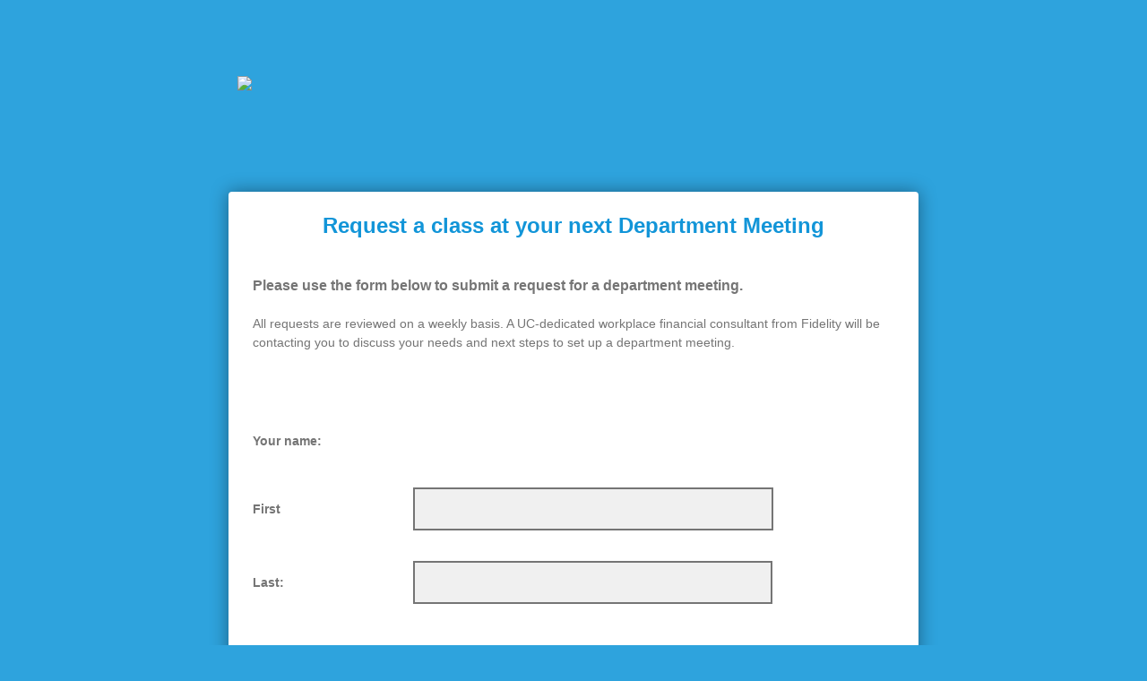

--- FILE ---
content_type: text/html; charset=utf-8
request_url: https://fmr.co1.qualtrics.com/jfe/form/SV_9ZYYuBO9lcLF91X
body_size: 23996
content:
<!DOCTYPE html>
<html class="JFEScope">
<head>
    <meta charset="UTF-8">
    <meta http-equiv="X-UA-Compatible" content="IE=edge">
    <meta name="apple-mobile-web-app-capable" content="yes">
    <meta name="mobile-web-app-capable" content="yes">
    <title>Request a class form</title>
    
        <link rel="dns-prefetch" href="//co1.qualtrics.com/WRQualtricsShared/">
        <link rel="preconnect" href="//co1.qualtrics.com/WRQualtricsShared/">
    
    <meta name="description" content="Qualtrics sophisticated online survey software solutions make creating online surveys easy. Learn more about Research Suite and get a free account today.">
    <meta name="robots" content="noindex">
    <meta id="meta-viewport" name="viewport" content="width=device-width, initial-scale=1, minimum-scale=1, maximum-scale=2.5">
    <meta property="og:title" content="Request a class form">
    <meta property="og:description" content="Qualtrics sophisticated online survey software solutions make creating online surveys easy. Learn more about Research Suite and get a free account today.">
    
    <script>(function(w) {
  'use strict';
  if (w.history && w.history.replaceState) {
    var path = w.location.pathname;
    var jfePathRegex = /^\/jfe\d+\//;

    if (jfePathRegex.test(path)) {
      w.history.replaceState(null, null, w.location.href.replace(path, path.replace(jfePathRegex, '/jfe/')));
    }
  }
})(window);
</script>
</head>
    <body id="SurveyEngineBody">
    <noscript><style>#pace{display: none;}</style><div style="padding:8px 15px;font-family:Helvetica,Arial,sans-serif;background:#fcc;border:1px solid #c55">Javascript is required to load this page.</div></noscript>
    
        <style type='text/css'>#pace{background:#fff;position:absolute;top:0;bottom:0;left:0;right:0;z-index:1}#pace::before{content:'';display:block;position:fixed;top:30%;right:50%;width:50px;height:50px;border:6px solid transparent;border-top-color:#0b6ed0;border-left-color:#0b6ed0;border-radius:80px;animation:q 1s linear infinite;margin:-33px -33px 0 0;box-sizing:border-box}@keyframes q{0%{transform:rotate(0)}100%{transform:rotate(360deg)}}
</style>
        <div id='pace'></div>
    
    <script type="text/javascript">
      window.QSettings = {
          
        jfeVersion: "769e2b61e097acbecfd853e4c1ac8e48a17561c3",
        publicPath: "/jfe/static/dist/",
        cbs: [], bootstrapSkin: null, ab: false,
        getPT: function(cb) {
          if (this.pt !== undefined) {
            cb(this.success, this.pt);
          } else {
            this.cbs.push(cb);
          }
        },
        setPT: function(s, pt) {
          this.success = s;
          this.pt = pt;
          if (this.cbs.length) {
            for (var i = 0; i < this.cbs.length; i++) {
              this.cbs[i](s, pt);
            }
          }
        }
      };
    </script>
    <div id="skinPrefetch" style="position: absolute; visibility: hidden" class="JFEContent SkinV2 webkit CSS3"></div>
    <script>(()=>{"use strict";var e,r,t,a,o,c={},n={};function d(e){var r=n[e];if(void 0!==r)return r.exports;var t=n[e]={id:e,loaded:!1,exports:{}};return c[e].call(t.exports,t,t.exports,d),t.loaded=!0,t.exports}d.m=c,e=[],d.O=(r,t,a,o)=>{if(!t){var c=1/0;for(l=0;l<e.length;l++){for(var[t,a,o]=e[l],n=!0,f=0;f<t.length;f++)(!1&o||c>=o)&&Object.keys(d.O).every(e=>d.O[e](t[f]))?t.splice(f--,1):(n=!1,o<c&&(c=o));if(n){e.splice(l--,1);var i=a();void 0!==i&&(r=i)}}return r}o=o||0;for(var l=e.length;l>0&&e[l-1][2]>o;l--)e[l]=e[l-1];e[l]=[t,a,o]},d.n=e=>{var r=e&&e.__esModule?()=>e.default:()=>e;return d.d(r,{a:r}),r},t=Object.getPrototypeOf?e=>Object.getPrototypeOf(e):e=>e.__proto__,d.t=function(e,a){if(1&a&&(e=this(e)),8&a)return e;if("object"==typeof e&&e){if(4&a&&e.__esModule)return e;if(16&a&&"function"==typeof e.then)return e}var o=Object.create(null);d.r(o);var c={};r=r||[null,t({}),t([]),t(t)];for(var n=2&a&&e;"object"==typeof n&&!~r.indexOf(n);n=t(n))Object.getOwnPropertyNames(n).forEach(r=>c[r]=()=>e[r]);return c.default=()=>e,d.d(o,c),o},d.d=(e,r)=>{for(var t in r)d.o(r,t)&&!d.o(e,t)&&Object.defineProperty(e,t,{enumerable:!0,get:r[t]})},d.f={},d.e=e=>Promise.all(Object.keys(d.f).reduce((r,t)=>(d.f[t](e,r),r),[])),d.u=e=>"c/"+{196:"vendors~recaptchav3",233:"db",438:"vendors~mockForm",821:"barrel-roll",905:"ss",939:"bf",1044:"matrix",1075:"mc",1192:"meta",1205:"timing",1365:"hmap",1543:"recaptchav3",1778:"slide",1801:"fade",2042:"jsApi",2091:"advance-button-template",2292:"hotspot",2436:"slider",2552:"vendors~scoring~cs~matrix",2562:"flip",2603:"mockForm",2801:"fancybox",3432:"mp",4522:"scoring",4863:"dd",5321:"vendors~mockForm~response-summary~fileupload",5330:"fileupload",5453:"default~cs~slider~ss",5674:"pgr",5957:"response-summary",6023:"vendors~fileupload",6198:"te",6218:"ro",6246:"focus-handler",6255:"captcha",6500:"default~hl~hotspot~matrix",6507:"prototype",7211:"sbs",7529:"cs",7685:"preview",7719:"default~hmap~pgr~ro~te~timing",8095:"default~cs~slider",8393:"draw",8606:"default~captcha~cs~db~dd~draw~fileupload~hmap~hl~hotspot~matrix~mc~meta~pgr~ro~sbs~slider~ss~te~timing",9679:"toc",9811:"hl"}[e]+"."+{196:"97848bc9e7c6051ecccc",233:"8ba9f6447cd314fbb68a",438:"53d5364f2fde015d63eb",821:"7889bb8e29b6573a7c1e",905:"351d3164dfd98410d564",939:"eec2597b947c36022f6d",1044:"d8d7465fc033fbb10620",1075:"86a63d9fd6b94fccd78b",1192:"2bda7fa2af76817782a5",1205:"e0a338ca75eae4b40cc1",1365:"b3a7378eb91cc2c32d41",1543:"c245bb2c6da0a1de2911",1778:"89aa23ad976cab36539d",1801:"8cb2d1667aca0bc1260e",2042:"c48c082656b18079aa7e",2091:"4f0959084e4a4a187d1d",2292:"14fd8d7b863312b03015",2436:"96ce9dfbc69cf4a6f014",2552:"7cd2196cef0e70bb9e8a",2562:"3266dde7e4660ffcef3a",2603:"c8f6cb94cd9e79b57383",2801:"685cee5836e319fa57a8",3432:"6ae4057caed354cea4bd",4522:"1beb1b30ccc2fa30924f",4863:"4a0994a3732ac4fec406",5321:"41b49ced3a7a9cce58ab",5330:"4e241617d0d8f9638bed",5453:"171b59120e19c43bc4c6",5674:"144a9eb1a74ebd10fb2f",5957:"18b07be3e10880ac7370",6023:"2f608006811a8be8971c",6198:"31e404ce9bb91ad2fdc1",6218:"3cb64ba46db80f90121a",6246:"ba7b22b6a40782e5e004",6255:"a511708ee09ee539c882",6500:"e988cfdc3a56d687c346",6507:"63afbf731c56ba97ae7b",7211:"2d043279f45787cdbc6a",7529:"6440499b8bf1aaf62693",7685:"1241170f420176c2c6ef",7719:"8714f0d6579c8e712177",8095:"3b318c0e91b8cce117d5",8393:"2a48f184a447969fff1f",8606:"017a626bdaafbf05c221",9679:"20b914cfa638dfe959cc",9811:"e3e744cd3ab59c8be98b"}[e]+".min.js",d.miniCssF=e=>"fancybox.0bb59945b9873f54214a.min.css",d.g=function(){if("object"==typeof globalThis)return globalThis;try{return this||new Function("return this")()}catch(e){if("object"==typeof window)return window}}(),d.o=(e,r)=>Object.prototype.hasOwnProperty.call(e,r),a={},o="javascriptformengine:",d.l=(e,r,t,c)=>{if(a[e])a[e].push(r);else{var n,f;if(void 0!==t)for(var i=document.getElementsByTagName("script"),l=0;l<i.length;l++){var b=i[l];if(b.getAttribute("src")==e||b.getAttribute("data-webpack")==o+t){n=b;break}}n||(f=!0,(n=document.createElement("script")).charset="utf-8",n.timeout=120,d.nc&&n.setAttribute("nonce",d.nc),n.setAttribute("data-webpack",o+t),n.src=e),a[e]=[r];var s=(r,t)=>{n.onerror=n.onload=null,clearTimeout(u);var o=a[e];if(delete a[e],n.parentNode&&n.parentNode.removeChild(n),o&&o.forEach(e=>e(t)),r)return r(t)},u=setTimeout(s.bind(null,void 0,{type:"timeout",target:n}),12e4);n.onerror=s.bind(null,n.onerror),n.onload=s.bind(null,n.onload),f&&document.head.appendChild(n)}},d.r=e=>{"undefined"!=typeof Symbol&&Symbol.toStringTag&&Object.defineProperty(e,Symbol.toStringTag,{value:"Module"}),Object.defineProperty(e,"__esModule",{value:!0})},d.nmd=e=>(e.paths=[],e.children||(e.children=[]),e),d.p="",(()=>{if("undefined"!=typeof document){var e=e=>new Promise((r,t)=>{var a=d.miniCssF(e),o=d.p+a;if(((e,r)=>{for(var t=document.getElementsByTagName("link"),a=0;a<t.length;a++){var o=(n=t[a]).getAttribute("data-href")||n.getAttribute("href");if("stylesheet"===n.rel&&(o===e||o===r))return n}var c=document.getElementsByTagName("style");for(a=0;a<c.length;a++){var n;if((o=(n=c[a]).getAttribute("data-href"))===e||o===r)return n}})(a,o))return r();((e,r,t,a,o)=>{var c=document.createElement("link");c.rel="stylesheet",c.type="text/css",d.nc&&(c.nonce=d.nc),c.onerror=c.onload=t=>{if(c.onerror=c.onload=null,"load"===t.type)a();else{var n=t&&t.type,d=t&&t.target&&t.target.href||r,f=new Error("Loading CSS chunk "+e+" failed.\n("+n+": "+d+")");f.name="ChunkLoadError",f.code="CSS_CHUNK_LOAD_FAILED",f.type=n,f.request=d,c.parentNode&&c.parentNode.removeChild(c),o(f)}},c.href=r,t?t.parentNode.insertBefore(c,t.nextSibling):document.head.appendChild(c)})(e,o,null,r,t)}),r={3454:0};d.f.miniCss=(t,a)=>{r[t]?a.push(r[t]):0!==r[t]&&{2801:1}[t]&&a.push(r[t]=e(t).then(()=>{r[t]=0},e=>{throw delete r[t],e}))}}})(),(()=>{var e={3454:0};d.f.j=(r,t)=>{var a=d.o(e,r)?e[r]:void 0;if(0!==a)if(a)t.push(a[2]);else if(3454!=r){var o=new Promise((t,o)=>a=e[r]=[t,o]);t.push(a[2]=o);var c=d.p+d.u(r),n=new Error;d.l(c,t=>{if(d.o(e,r)&&(0!==(a=e[r])&&(e[r]=void 0),a)){var o=t&&("load"===t.type?"missing":t.type),c=t&&t.target&&t.target.src;n.message="Loading chunk "+r+" failed.\n("+o+": "+c+")",n.name="ChunkLoadError",n.type=o,n.request=c,a[1](n)}},"chunk-"+r,r)}else e[r]=0},d.O.j=r=>0===e[r];var r=(r,t)=>{var a,o,[c,n,f]=t,i=0;if(c.some(r=>0!==e[r])){for(a in n)d.o(n,a)&&(d.m[a]=n[a]);if(f)var l=f(d)}for(r&&r(t);i<c.length;i++)o=c[i],d.o(e,o)&&e[o]&&e[o][0](),e[o]=0;return d.O(l)},t=self.webpackChunkjavascriptformengine=self.webpackChunkjavascriptformengine||[];t.forEach(r.bind(null,0)),t.push=r.bind(null,t.push.bind(t))})()})();</script>
    <script src="/jfe/static/dist/jfeLib.41e905943427321fa036.min.js" crossorigin="anonymous"></script>
    <script src="/jfe/static/dist/jfe.39be4855c331cd029895.min.js" crossorigin="anonymous"></script>


    <link href="/jfe/themes/templated-skins/qualtrics.base:fmr.1485975898:08c6e3b1d26569a948f4826102665cefa1afe16c/version-1765478052180-c3ca84/stylesheet.css" rel="stylesheet">

    <link id="rtlStyles" rel="stylesheet" type="text/css">
    <style id="customStyles"></style>

    <style>
      .JFEScope .questionFocused   .advanceButtonContainer {transition:opacity .3s!important;visibility:unset;opacity:1}
      .JFEScope .questionUnfocused .advanceButtonContainer, .advanceButtonContainer {transition:opacity .3s!important;visibility:hidden;opacity:0}
      .Skin .Bipolar .bipolar-mobile-header, .Skin .Bipolar .desktop .bipolar-mobile-header, .Skin .Bipolar .mobile .ColumnLabelHeader {display: none}

      /* Change color of question validation warnings */
      .Skin .ValidationError.Warn {color: #e9730c;}

      /* Hide mobile preview scrollbar for Chrome, Safari and Opera */
      html.MobilePreviewFrame::-webkit-scrollbar { display: none; }

      /* Hide mobile preview scrollbar for IE and Edge */
      html.MobilePreviewFrame { -ms-overflow-style: none; scrollbar-width: none; }
    </style>
    <style type="text/css">.accessibility-hidden{height:0;width:0;overflow:hidden;position:absolute;left:-999px}</style>
    <div id="polite-announcement" class="accessibility-hidden" aria-live="polite" aria-atomic="true"></div>
    <div id="assertive-announcement" class="accessibility-hidden" aria-live="assertive" role="alert" aria-atomic="true"></div>
    <script type="text/javascript">
      (function () {
        var o = {};
        try {
          Object.defineProperty(o,'compat',{value:true,writable:true,enumerable:true,configurable:true});
        } catch (e) {};
        if (o.compat !== true || document.addEventListener === undefined) {
          window.location.pathname = '/jfe/incompatibleBrowser';
        }

        var fv = document.createElement('link');
        fv.rel = 'apple-touch-icon';
        fv.href = "/brand-management/apple-touch-icon";
        document.getElementsByTagName('head')[0].appendChild(fv);
      })();
      QSettings.ab = false;
      document.title = "Request a class form";
      
      (function(s) {
        QSettings.bootstrapSkin = s;
        var sp = document.getElementById('skinPrefetch');
        if (sp) {
          sp.innerHTML = s;
        }
      })("\n<meta name=\"HandheldFriendly\" content=\"true\" />\n<meta name = \"viewport\" content = \"user-scalable = yes, maximum-scale=10, minimum-scale=1, initial-scale = 1, width = device-width\" />\n<div class='Skin'>\n\t<div id=\"Overlay\"></div>\n\t<div id=\"Wrapper\">\n\t\t<div class='SkinInner'>\n\t\t\t<div id='LogoContainer'>\n\t\t\t\t<div id='Logo'></div>\n\t\t\t</div>\n\t\t\t\n\t\t\t<div id='HeaderContainer'>\n\t\t\t\t<div id=\"BrandingHeader\"><img height=\"70\" src=\"https://fmr.co1.qualtrics.com/CP/Graphic.php?IM=IM_cTppJCMS3YShIQl\" style=\"width: 282px; height: 70px;\" width=\"282\" /><br />\n&nbsp;</div>\n\t\t\t\t<div id='Header'>{~Header~}</div>\n\t\t\t</div>\n\t\t\t<div id='SkinContent'>\n\t\t\t\t<div id='Questions'>{~Question~}</div>\n\t\t\t\t<div id='Buttons'>{~Buttons~}</div>\n\t\t\t</div>\n\t\t\t<div id='ProgressBar'>{~ProgressBar~}</div>\n\t\t</div>\n\t\t<div id='Footer'>{~Footer~}</div>\n\t\t\n\t\t<div id='PushStickyFooter'></div>\n\t</div>\n\t<div id=\"Plug\" style=\"display:block !important;\"><a href=\"https://www.qualtrics.com/powered-by-qualtrics/?utm_source=internal%2Binitiatives&utm_medium=survey%2Bpowered%2Bby%2Bqualtrics&utm_content={~BrandID~}&utm_survey_id={~SurveyID~}\" target=\"_blank\" aria-label=\"{~PlugLabel~}\">{~Plug~}</a></div>\n</div>\n<script>Qualtrics.SurveyEngine.addOnload(Qualtrics.uniformLabelHeight);<\/script>\n\n<script>\n//TM6 Question Text Cell Padding\n\t//JFE\n\tPage.on('ready:imagesLoaded',function() {\n\t\tvar t = jQuery(\".QuestionText table\");\n\t  for (i=0; i<t.length; i++) {\n\t    if (t[i].cellPadding != undefined) {\n\t      var p = t[i].cellPadding + \"px\";\n\t      t.eq(i).find(\"th\").css(\"padding\",p);\n\t      t.eq(i).find(\"td\").css(\"padding\",p);\n\t    }\n\t  }\n\t});\n\t//SE\n\tjQuery(window).load(function() {\n\t\tif (jQuery(\"div\").hasClass(\"JFE\") == false) {\n\t    var t = jQuery(\".QuestionText table\");\n\t    for (i=0; i<t.length; i++) {\n\t      if (t[i].cellPadding != undefined) {\n\t        var p = t[i].cellPadding + \"px\";\n\t        t.eq(i).find(\"th\").css(\"padding\",p);\n\t        t.eq(i).find(\"td\").css(\"padding\",p);\n\t      }\n\t    }\n\t\t};\n\t});\n//TM21 iOS Text Box Width Fix\n\t//JFE\n\tPage.on('ready:imagesLoaded',function() {\n\t\tfunction isIE () {\n\t  \tvar myNav = navigator.userAgent.toLowerCase();\n\t  \treturn (myNav.indexOf('msie') != -1) ? parseInt(myNav.split('msie')[1]) : false;\n\t\t}\n\t\tif (!isIE()) {\n\t\t\tvar mq = window.matchMedia( \"(max-width: 480px)\" );\n\t\t\tif (mq.matches == true) {\n\t\t\t\tjQuery(\".Skin .MC .TextEntryBox\").css(\"width\",\"100%\");\n\t\t\t\tjQuery(\".Skin .TE .ESTB .InputText\").css(\"width\",\"100%\");\n\t\t\t\tjQuery(\".Skin .TE .FORM .InputText\").css(\"width\",\"100%\");\n\t\t\t\tjQuery(\".Skin .TE .ML .InputText\").css(\"width\",\"100%\");\n\t\t\t\tjQuery(\".Skin .TE .PW .InputText\").css(\"width\",\"100%\");\n\t\t\t\tjQuery(\".Skin .TE .SL .InputText\").css(\"width\",\"100%\");\n\t\t\t\tjQuery(\".Skin .TE .FollowUp .InputText\").css(\"width\",\"100%\");\n\t\t\t};\n\t\t};\n\t});\n\t//SE\n\tjQuery(window).load(function() {\n\t\tfunction isIE () {\n\t  \tvar myNav = navigator.userAgent.toLowerCase();\n\t  \treturn (myNav.indexOf('msie') != -1) ? parseInt(myNav.split('msie')[1]) : false;\n\t\t}\n\t\tif (!isIE()) {\n\t\t\tvar mq = window.matchMedia( \"(max-width: 480px)\" );\n\t\t\tif (jQuery(\"div\").hasClass(\"JFE\") == false && mq.matches == true) {\n\t\t\t\tjQuery(\".Skin .MC .TextEntryBox\").css(\"width\",\"100%\");\n\t\t\t\tjQuery(\".Skin .TE .ESTB .InputText\").css(\"width\",\"100%\");\n\t\t\t\tjQuery(\".Skin .TE .FORM .InputText\").css(\"width\",\"100%\");\n\t\t\t\tjQuery(\".Skin .TE .ML .InputText\").css(\"width\",\"100%\");\n\t\t\t\tjQuery(\".Skin .TE .PW .InputText\").css(\"width\",\"100%\");\n\t\t\t\tjQuery(\".Skin .TE .SL .InputText\").css(\"width\",\"100%\");\n\t\t\t\tjQuery(\".Skin .TE .FollowUp .InputText\").css(\"width\",\"100%\");\n\t\t\t};\n\t\t};\n\t});\n<\/script>\n<script>\n//Wrapping up those pesky SE labels like Christmas\njQuery(window).load(function() {\n\t\tif (jQuery(\"div\").hasClass(\"JFE\") == false) {\n\t    var mcs = jQuery(\".Skin .MC span.LabelWrapper\");\n\t\t\tfor (i = 0; i < mcs.length; i++) {\n\t\t\t\tmcs.eq(i).find(\"label\").wrapInner(\"<span></span>\");\n\t\t\t}\n\t};\n});\n<\/script>\n<script>\n\tPage.on('ready:imagesLoaded',function() {\n\tif (jQuery(\".ProgressBarContainer label\").length != 0  && jQuery(\".SystemEndOfSurvey\").length == 0){\njQuery(\"#ProgressBar\").addClass(\"verbose\");\n\t}\n\t});\n<\/script>\n\n<style>.Skin #HeaderContainer {\n    margin: 5px;\n    /* padding-left: 5px; */\n    /* padding-right: 5px; */\n}\n.Skin label.q-checkbox, .Skin label.q-radio {\n    border: 1px solid #35c87a;\n    width: 1.1em;\n    height: 1.1em;\n    display: inline-block;\n    background: 0 0;\n}\n\n.Skin label.MultipleAnswer.q-checked, .Skin label.SingleAnswer.q-checked {\n    background: #35c87a;\n    border-color: #207749;\n    color: #fff;\n}\n\n.Skin label.MultipleAnswer.q-focused.q-checked, .Skin label.SingleAnswer.q-focused.q-checked {\n    outline: #70d9a2\n}\n\n.Skin label.MultipleAnswer.q-checked.q-focused, .Skin label.SingleAnswer.q-checked.q-focused {\n    background: #50d18c\n}\n\n.Skin #Buttons #NextButton, .Skin #Buttons #PreviousButton {\n    border: 1px solid #1a633d;\n    color: #fff;\n    font-size: 16px;\n    padding: 8px 20px;\n    border-radius: 4px;\n    cursor: pointer;\n    margin: 0;\n    text-align: center;\n    text-decoration: none;\n    -webkit-appearance: none;\n    transition: background .3s;\n    background: linear-gradient(to bottom,#35c87a 0,#2aa061 100%);\n}\n\n.Skin #Buttons #NextButton:hover, .Skin #Buttons #PreviousButton:hover {\n    background: linear-gradient(to bottom,#2aa061 0,#35c87a 100%);\n}\n\n.Skin #SkinContent {\n\tbackground-color: white;\n\t/*-webkit-box-shadow: 0px 0px 40px rgba(0,0,0,0.4);*/\n\t/*-moz-box-shadow: 0px 0px 50px rgba(0,0,0,0.4);*/\n\tbox-shadow: 0px 0px 20px rgba(0,0,0,0.4);\n\t/*background: transparent url(exampleimage.png) repeat fixed center top;*/\n\t\n\t/*To set the width of the survey*/\n\t/*width: 800px*/\n}\n\n\n\n.Skin .ValidationError {\n    font-size: 13px;\n    font-weight: bold;\n    text-align: center;\n    padding: 5px 0 10px;\n    color: #E73F61;\n}\n\n.HeaderValidationError {\n    display: none;\n}\n\n#Questions {\npadding:10px 10px;\n}\n\n.Skin .QuestionBody {\n    font-size: 14px;\n    font-weight: bold;\n    font-family: sans-serif;\n\t}\n\t\n.Skin .TE .FORM .InputText {\n    font-family: sans-serif;\n    font-size: 14px;\n}\n\ndiv#BrandingHeader {\n    display: none;\n}\n\n/* To remove the border in the columns of the SBS*/\n.Skin .SBS .c2 {\n    border: none;\n}\n\n.Skin .SBS .InputText {\n    text-align: left;\n}\n\n/*To hide the \"Powered by Qualtrics\" at the bottom */\n.Skin #Plug {\nvisibility:hidden;\n}</style>\n");
      
      
      (function() {
        var fv = document.createElement('link');
        fv.type = 'image/x-icon';
        fv.rel = 'icon';
        fv.href = "https://fmr.co1.qualtrics.com/brand-management/brand-assets/fmr/favicon.ico";
        document.getElementsByTagName('head')[0].appendChild(fv);
      }());
      
      
    </script>
        <script type="text/javascript">
          (function(appData) {
            if (appData && typeof appData === 'object' && '__jfefeRenderDocument' in appData) {
              var doc = appData.__jfefeRenderDocument

              if (doc === 'incompatible') {
                window.location = '/jfe/incompatibleBrowser';
                return
              }

              window.addEventListener('load', function() {
                // farewell jfe
                delete window.QSettings
                delete window.webpackJsonp
                delete window.jQuery
                delete window.ErrorWatcher
                delete window.onLoadCaptcha
                delete window.experimental
                delete window.Page

                var keys = Object.keys(window);
                for (let i in keys) {
                  var name = keys[i];
                  if (name.indexOf('jQuery') === 0) {
                    delete window[name];
                    break;
                  }
                }

                document.open();
                document.write(doc);
                document.close();
              })
            } else {
              // prevent document.write from replacing the entire page
              window.document.write = function() {
                log.error('document.write is not allowed and has been disabled.');
              };

              QSettings.setPT(true, appData);
            }
          })({"FormSessionID":"FS_73vF0TlvCGGx0X1","QuestionIDs":["QID6","QID2","QID5","QID4"],"QuestionDefinitions":{"QID6":{"DefaultChoices":false,"DataExportTag":"Q6","QuestionType":"DB","Selector":"TB","Configuration":{"QuestionDescriptionOption":"UseText"},"Validation":{"Settings":{"Type":"None"}},"GradingData":[],"Language":{"EN":{"QuestionText":"<div style=\"text-align: center;\"><strong style=\"color: rgb(18, 149, 216); font-size: 24px; text-align: center;\"><span style=\"font-family: arial, helvetica, sans-serif;\">Request a class at your next Department Meeting</span></strong></div>\n&nbsp;\n\n<div><br />\n<span style=\"font-size:16px;\"><strong>Please use the form below to submit a request for a department meeting.</strong></span><br />\n&nbsp;</div>\n\n<div>All requests are reviewed on a weekly basis. A UC-dedicated workplace financial consultant from Fidelity will be contacting you to discuss your needs and next steps to set up a department meeting.</div>"}},"QuestionID":"QID6","DataVisibility":{"Private":false,"Hidden":false},"NextChoiceId":1,"NextAnswerId":1,"SurveyLanguage":"EN"},"QID2":{"DefaultChoices":false,"DataExportTag":"Q2","QuestionType":"TE","Selector":"FORM","Configuration":{"QuestionDescriptionOption":"UseText","InputWidth":423,"InputHeight":29},"Choices":{"1":{"Display":"First","TextEntry":"on","InputHeight":29,"InputWidth":402,"TextEntryLength":"Long","TextEntryValidation":"ValidTextOnly"},"2":{"Display":"Last:","TextEntry":"on","InputHeight":29,"InputWidth":401,"TextEntryLength":"Long","TextEntryValidation":"ValidTextOnly"}},"ChoiceOrder":[1,2],"Validation":{"Settings":{"ForceResponse":"ON","ForceResponseType":"ON","Type":"None","MinChars":"3","TotalChars":"30","ValidDateType":"DateWithFormat","ValidPhoneType":"ValidUSPhone","ValidZipType":"ValidUSZip"}},"GradingData":[],"Language":{"EN":{"QuestionText":"<b>Your name:</b>","Choices":{"1":{"Display":"First"},"2":{"Display":"Last:"}}}},"QuestionID":"QID2","SurveyLanguage":"EN"},"QID5":{"DefaultChoices":false,"DataExportTag":"Q5","QuestionType":"TE","Selector":"SL","Configuration":{"QuestionDescriptionOption":"UseText","InputWidth":406,"InputHeight":29},"Validation":{"Settings":{"ForceResponse":"ON","ForceResponseType":"ON","Type":"ContentType","ContentType":"ValidEmail","ValidDateType":"DateWithFormat","ValidPhoneType":"ValidUSPhone","ValidZipType":"ValidUSZip"}},"GradingData":[],"Language":{"EN":{"QuestionText":"<b>Email Address</b>","Choices":{"3":{"Display":"Click to write Form field 1"}}}},"QuestionID":"QID5","Choices":{"3":{"Display":"Click to write Form field 1","TextEntryLength":"Long","TextEntryValidation":"ValidEmail","TextEntry":"on"}},"ChoiceOrder":["3"],"SurveyLanguage":"EN"},"QID4":{"DataExportTag":"Q4","QuestionType":"MC","Selector":"SACOL","SubSelector":"TX","Configuration":{"QuestionDescriptionOption":"UseText","NumColumns":3},"Choices":{"4":{"Display":"UC Berkeley "},"5":{"Display":"UC Davis "},"6":{"Display":"UC Irvine "},"7":{"Display":"UC Los Angeles "},"8":{"Display":"UC Merced "},"9":{"Display":"UC Riverside "},"10":{"Display":"UC San Diego "},"11":{"Display":"UC San Francisco "},"12":{"Display":"UC Santa Barbara "},"13":{"Display":"UC Santa Cruz "},"14":{"Display":"UC Davis Health "},"15":{"Display":"UC Irvine Health "},"16":{"Display":"UC Los Angeles Health "},"17":{"Display":"UC San Diego Health "},"18":{"Display":"UC San Francisco Health "},"19":{"Display":"Hastings "},"20":{"Display":"Lawrence Berkeley Lab "},"21":{"Display":"Office of the President "}},"ChoiceOrder":["4","5","6","7","8","9","10","11","12","13","14","15","16","17","18","19","20","21"],"Validation":{"Settings":{"ForceResponse":"ON","ForceResponseType":"ON","Type":"None"}},"Language":{"EN":{"QuestionText":"<b>Let us know your location</b>","Choices":{"4":{"Display":"UC Berkeley "},"5":{"Display":"UC Davis "},"6":{"Display":"UC Irvine "},"7":{"Display":"UC Los Angeles "},"8":{"Display":"UC Merced "},"9":{"Display":"UC Riverside "},"10":{"Display":"UC San Diego "},"11":{"Display":"UC San Francisco "},"12":{"Display":"UC Santa Barbara "},"13":{"Display":"UC Santa Cruz "},"14":{"Display":"UC Davis Health "},"15":{"Display":"UC Irvine Health "},"16":{"Display":"UC Los Angeles Health "},"17":{"Display":"UC San Diego Health "},"18":{"Display":"UC San Francisco Health "},"19":{"Display":"Hastings "},"20":{"Display":"Lawrence Berkeley Lab "},"21":{"Display":"Office of the President "}}}},"QuestionID":"QID4","SurveyLanguage":"EN"}},"NextButton":null,"PreviousButton":false,"Count":4,"Skipped":0,"NotDisplayed":0,"LanguageSelector":null,"Messages":{"PoweredByQualtrics":"Powered by Qualtrics","PoweredByQualtricsLabel":"Powered by Qualtrics: Learn more about Qualtrics in a new tab","A11yNextPage":"You are on the next page","A11yPageLoaded":"Page Loaded","A11yPageLoading":"Page is loading","A11yPrevPage":"You are on the previous page","FailedToReachServer":"We were unable to connect to our servers. Please check your internet connection and try again.","ConnectionError":"Connection Error","IPDLError":"Sorry, an unexpected error occurred.","Retry":"Retry","Cancel":"Cancel","Language":"Language","Done":"Done","AutoAdvanceLabel":"or press Enter","DecimalSeparator":"Please exclude commas and if necessary use a point as a decimal separator.","IE11Body":"You are using an unsupported browser. Qualtrics surveys will no longer load in Internet Explorer 11 after March 15, 2024.","BipolarPreference":"Select this answer if you prefer %1 over %2 by %3 points.","BipolarNoPreference":"Select this answer if you have no preference between %1 and %2.","Blank":"Blank","CaptchaRequired":"Answering the captcha is required to proceed","MCMSB_Instructions":"To select multiple options in a row, click and drag your mouse or hold down Shift when selecting. To select non-sequential options, hold down Control (on a PC) or Command (on a Mac) when clicking. To deselect an option, hold down Control or Command and click on a selected option.","MLDND_Instructions":"Drag and drop each item from the list into a bucket.","PGR_Instructions":"Drag and drop items into groups. Within each group, rank items by dragging and dropping them into place.","ROSB_Instructions":"Select items and then rank them by clicking the arrows to move each item up and down."},"IsPageMessage":false,"ErrorCode":null,"PageMessageTranslations":{},"CurrentLanguage":"EN","FallbackLanguage":"EN","QuestionRuntimes":{"QID6":{"Highlight":false,"ID":"QID6","Type":"DB","Selector":"TB","SubSelector":null,"ErrorMsg":null,"TerminalAuthError":false,"Valid":false,"MobileFirst":false,"QuestionTypePluginProperties":null,"CurrentMultiPageQuestionIndex":0,"Displayed":true,"PreValidation":{"Settings":{"Type":"None"}},"IsAutoAuthFailure":false,"ErrorSeverity":null,"PDPErrorMsg":null,"PDPError":null,"QuestionText":"<div style=\"text-align: center;\"><strong style=\"color: rgb(18, 149, 216); font-size: 24px; text-align: center;\"><span style=\"font-family: arial, helvetica, sans-serif;\">Request a class at your next Department Meeting</span></strong></div>\n&nbsp;\n\n<div><br />\n<span style=\"font-size:16px;\"><strong>Please use the form below to submit a request for a department meeting.</strong></span><br />\n&nbsp;</div>\n\n<div>All requests are reviewed on a weekly basis. A UC-dedicated workplace financial consultant from Fidelity will be contacting you to discuss your needs and next steps to set up a department meeting.</div>","Active":true},"QID2":{"Highlight":false,"ID":"QID2","Type":"TE","Selector":"FORM","SubSelector":null,"ErrorMsg":null,"TerminalAuthError":false,"Valid":false,"MobileFirst":false,"QuestionTypePluginProperties":null,"CurrentMultiPageQuestionIndex":0,"Displayed":true,"PreValidation":{"Settings":{"ForceResponse":"ON","ForceResponseType":"ON","Type":"None","MinChars":"3","TotalChars":"30","ValidDateType":"DateWithFormat","ValidPhoneType":"ValidUSPhone","ValidZipType":"ValidUSZip"}},"Choices":{"1":{"ID":"1","RecodeValue":"1","VariableName":"1","Text":"","Display":"First","InputWidth":402,"Exclusive":false,"Selected":false,"Password":false,"TextEntry":"on","TextEntrySize":"Small","TextEntryLength":"Long","InputHeight":29,"Error":null,"Validation":{"TextEntryValidation":"ValidTextOnly"},"ErrorMsg":null,"PDPErrorMsg":null,"PDPError":null,"Displayed":true},"2":{"ID":"2","RecodeValue":"2","VariableName":"2","Text":"","Display":"Last:","InputWidth":401,"Exclusive":false,"Selected":false,"Password":false,"TextEntry":"on","TextEntrySize":"Small","TextEntryLength":"Long","InputHeight":29,"Error":null,"Validation":{"TextEntryValidation":"ValidTextOnly"},"ErrorMsg":null,"PDPErrorMsg":null,"PDPError":null,"Displayed":true}},"ChoiceOrder":["1","2"],"ChoiceTextPosition":"Left","IsAutoAuthFailure":false,"ErrorSeverity":null,"PDPErrorMsg":null,"PDPError":null,"QuestionText":"<b>Your name:</b>","AuthenticatorId":null,"ExistingChoices":{},"ProcessedDisplayChoiceOrder":["1","2"],"ChoiceOrderSetup":true,"Active":true},"QID5":{"Highlight":false,"ID":"QID5","Type":"TE","Selector":"SL","SubSelector":null,"ErrorMsg":null,"TerminalAuthError":false,"Valid":false,"MobileFirst":false,"QuestionTypePluginProperties":null,"CurrentMultiPageQuestionIndex":0,"Displayed":true,"PreValidation":{"Settings":{"ForceResponse":"ON","ForceResponseType":"ON","Type":"ContentType","ContentType":"ValidEmail","ValidDateType":"DateWithFormat","ValidPhoneType":"ValidUSPhone","ValidZipType":"ValidUSZip"}},"InputWidth":406,"MinChars":null,"MaxChars":null,"IsAutoAuthFailure":false,"ErrorSeverity":null,"PDPErrorMsg":null,"PDPError":null,"QuestionText":"<b>Email Address</b>","Choices":{"3":{"Display":"Click to write Form field 1"}},"Active":true},"QID4":{"Highlight":false,"ID":"QID4","Type":"MC","Selector":"SACOL","SubSelector":"TX","ErrorMsg":null,"TerminalAuthError":false,"Valid":false,"MobileFirst":false,"QuestionTypePluginProperties":null,"CurrentMultiPageQuestionIndex":0,"Displayed":true,"PreValidation":{"Settings":{"ForceResponse":"ON","ForceResponseType":"ON","Type":"None"}},"Choices":{"4":{"ID":"4","RecodeValue":"4","VariableName":"4","Text":"","Display":"UC Berkeley ","InputWidth":null,"Exclusive":false,"Selected":false,"Password":false,"TextEntry":false,"TextEntrySize":"Small","TextEntryLength":null,"InputHeight":null,"Error":null,"ErrorMsg":null,"PDPErrorMsg":null,"PDPError":null,"Displayed":true},"5":{"ID":"5","RecodeValue":"5","VariableName":"5","Text":"","Display":"UC Davis ","InputWidth":null,"Exclusive":false,"Selected":false,"Password":false,"TextEntry":false,"TextEntrySize":"Small","TextEntryLength":null,"InputHeight":null,"Error":null,"ErrorMsg":null,"PDPErrorMsg":null,"PDPError":null,"Displayed":true},"6":{"ID":"6","RecodeValue":"6","VariableName":"6","Text":"","Display":"UC Irvine ","InputWidth":null,"Exclusive":false,"Selected":false,"Password":false,"TextEntry":false,"TextEntrySize":"Small","TextEntryLength":null,"InputHeight":null,"Error":null,"ErrorMsg":null,"PDPErrorMsg":null,"PDPError":null,"Displayed":true},"7":{"ID":"7","RecodeValue":"7","VariableName":"7","Text":"","Display":"UC Los Angeles ","InputWidth":null,"Exclusive":false,"Selected":false,"Password":false,"TextEntry":false,"TextEntrySize":"Small","TextEntryLength":null,"InputHeight":null,"Error":null,"ErrorMsg":null,"PDPErrorMsg":null,"PDPError":null,"Displayed":true},"8":{"ID":"8","RecodeValue":"8","VariableName":"8","Text":"","Display":"UC Merced ","InputWidth":null,"Exclusive":false,"Selected":false,"Password":false,"TextEntry":false,"TextEntrySize":"Small","TextEntryLength":null,"InputHeight":null,"Error":null,"ErrorMsg":null,"PDPErrorMsg":null,"PDPError":null,"Displayed":true},"9":{"ID":"9","RecodeValue":"9","VariableName":"9","Text":"","Display":"UC Riverside ","InputWidth":null,"Exclusive":false,"Selected":false,"Password":false,"TextEntry":false,"TextEntrySize":"Small","TextEntryLength":null,"InputHeight":null,"Error":null,"ErrorMsg":null,"PDPErrorMsg":null,"PDPError":null,"Displayed":true},"10":{"ID":"10","RecodeValue":"10","VariableName":"10","Text":"","Display":"UC San Diego ","InputWidth":null,"Exclusive":false,"Selected":false,"Password":false,"TextEntry":false,"TextEntrySize":"Small","TextEntryLength":null,"InputHeight":null,"Error":null,"ErrorMsg":null,"PDPErrorMsg":null,"PDPError":null,"Displayed":true},"11":{"ID":"11","RecodeValue":"11","VariableName":"11","Text":"","Display":"UC San Francisco ","InputWidth":null,"Exclusive":false,"Selected":false,"Password":false,"TextEntry":false,"TextEntrySize":"Small","TextEntryLength":null,"InputHeight":null,"Error":null,"ErrorMsg":null,"PDPErrorMsg":null,"PDPError":null,"Displayed":true},"12":{"ID":"12","RecodeValue":"12","VariableName":"12","Text":"","Display":"UC Santa Barbara ","InputWidth":null,"Exclusive":false,"Selected":false,"Password":false,"TextEntry":false,"TextEntrySize":"Small","TextEntryLength":null,"InputHeight":null,"Error":null,"ErrorMsg":null,"PDPErrorMsg":null,"PDPError":null,"Displayed":true},"13":{"ID":"13","RecodeValue":"13","VariableName":"13","Text":"","Display":"UC Santa Cruz ","InputWidth":null,"Exclusive":false,"Selected":false,"Password":false,"TextEntry":false,"TextEntrySize":"Small","TextEntryLength":null,"InputHeight":null,"Error":null,"ErrorMsg":null,"PDPErrorMsg":null,"PDPError":null,"Displayed":true},"14":{"ID":"14","RecodeValue":"14","VariableName":"14","Text":"","Display":"UC Davis Health ","InputWidth":null,"Exclusive":false,"Selected":false,"Password":false,"TextEntry":false,"TextEntrySize":"Small","TextEntryLength":null,"InputHeight":null,"Error":null,"ErrorMsg":null,"PDPErrorMsg":null,"PDPError":null,"Displayed":true},"15":{"ID":"15","RecodeValue":"15","VariableName":"15","Text":"","Display":"UC Irvine Health ","InputWidth":null,"Exclusive":false,"Selected":false,"Password":false,"TextEntry":false,"TextEntrySize":"Small","TextEntryLength":null,"InputHeight":null,"Error":null,"ErrorMsg":null,"PDPErrorMsg":null,"PDPError":null,"Displayed":true},"16":{"ID":"16","RecodeValue":"16","VariableName":"16","Text":"","Display":"UC Los Angeles Health ","InputWidth":null,"Exclusive":false,"Selected":false,"Password":false,"TextEntry":false,"TextEntrySize":"Small","TextEntryLength":null,"InputHeight":null,"Error":null,"ErrorMsg":null,"PDPErrorMsg":null,"PDPError":null,"Displayed":true},"17":{"ID":"17","RecodeValue":"17","VariableName":"17","Text":"","Display":"UC San Diego Health ","InputWidth":null,"Exclusive":false,"Selected":false,"Password":false,"TextEntry":false,"TextEntrySize":"Small","TextEntryLength":null,"InputHeight":null,"Error":null,"ErrorMsg":null,"PDPErrorMsg":null,"PDPError":null,"Displayed":true},"18":{"ID":"18","RecodeValue":"18","VariableName":"18","Text":"","Display":"UC San Francisco Health ","InputWidth":null,"Exclusive":false,"Selected":false,"Password":false,"TextEntry":false,"TextEntrySize":"Small","TextEntryLength":null,"InputHeight":null,"Error":null,"ErrorMsg":null,"PDPErrorMsg":null,"PDPError":null,"Displayed":true},"19":{"ID":"19","RecodeValue":"19","VariableName":"19","Text":"","Display":"Hastings ","InputWidth":null,"Exclusive":false,"Selected":false,"Password":false,"TextEntry":false,"TextEntrySize":"Small","TextEntryLength":null,"InputHeight":null,"Error":null,"ErrorMsg":null,"PDPErrorMsg":null,"PDPError":null,"Displayed":true},"20":{"ID":"20","RecodeValue":"20","VariableName":"20","Text":"","Display":"Lawrence Berkeley Lab ","InputWidth":null,"Exclusive":false,"Selected":false,"Password":false,"TextEntry":false,"TextEntrySize":"Small","TextEntryLength":null,"InputHeight":null,"Error":null,"ErrorMsg":null,"PDPErrorMsg":null,"PDPError":null,"Displayed":true},"21":{"ID":"21","RecodeValue":"21","VariableName":"21","Text":"","Display":"Office of the President ","InputWidth":null,"Exclusive":false,"Selected":false,"Password":false,"TextEntry":false,"TextEntrySize":"Small","TextEntryLength":null,"InputHeight":null,"Error":null,"ErrorMsg":null,"PDPErrorMsg":null,"PDPError":null,"Displayed":true}},"ChoiceOrder":["4","5","6","7","8","9","10","11","12","13","14","15","16","17","18","19","20","21"],"ChoiceTextPosition":"Left","Selected":null,"ColumnCount":3,"IsAutoAuthFailure":false,"ErrorSeverity":null,"PDPErrorMsg":null,"PDPError":null,"QuestionText":"<b>Let us know your location</b>","ExistingChoices":{},"ProcessedDisplayChoiceOrder":["4","5","6","7","8","9","10","11","12","13","14","15","16","17","18","19","20","21"],"ChoiceOrderSetup":true,"Active":true}},"IsEOS":false,"FailedValidation":false,"PDPValidationFailureQuestionIDs":[],"BlockID":"BL_6PuW9IfAyRltwQB","FormTitle":"Request a class form","SurveyMetaDescription":"Qualtrics sophisticated online survey software solutions make creating online surveys easy. Learn more about Research Suite and get a free account today.","TableOfContents":null,"UseTableOfContents":false,"SM":{"BaseServiceURL":"https://fmr.co1.qualtrics.com","SurveyVersionID":"9223370342396201110","IsBrandEncrypted":false,"JFEVersionID":"451b7567501cefc71b3d8cb9fefaa3896b215686","BrandDataCenterURL":"https://iad1.qualtrics.com","XSRFToken":"7sfKvmKP4WQaq-KmjbA-4w","StartDate":"2026-01-22 20:10:41","StartDateRaw":1769112641718,"BrandID":"fmr","SurveyID":"SV_9ZYYuBO9lcLF91X","BrowserName":"Chrome","BrowserVersion":"131.0.0.0","OS":"Macintosh","UserAgent":"Mozilla/5.0 (Macintosh; Intel Mac OS X 10_15_7) AppleWebKit/537.36 (KHTML, like Gecko) Chrome/131.0.0.0 Safari/537.36; ClaudeBot/1.0; +claudebot@anthropic.com)","LastUserAgent":"Mozilla/5.0 (Macintosh; Intel Mac OS X 10_15_7) AppleWebKit/537.36 (KHTML, like Gecko) Chrome/131.0.0.0 Safari/537.36; ClaudeBot/1.0; +claudebot@anthropic.com)","QueryString":"","IP":"13.58.74.111","URL":"https://fmr.co1.qualtrics.com/jfe/form/SV_9ZYYuBO9lcLF91X","BaseHostURL":"https://fmr.co1.qualtrics.com","ProxyURL":"https://fmr.co1.qualtrics.com/jfe/form/SV_9ZYYuBO9lcLF91X","JFEDataCenter":"jfe7","dataCenterPath":"jfe7","IsPreview":false,"LinkType":"anonymous","geoIPLocation":{"IPAddress":"13.58.74.111","City":"Richardson","CountryName":"United States","CountryCode":"US","Region":"TX","RegionName":"Texas","PostalCode":"75080","Latitude":32.9636,"Longitude":-96.7468,"MetroCode":623,"Private":false},"geoIPV2Enabled":true,"EDFromRequest":[],"FormSessionID":"FS_73vF0TlvCGGx0X1"},"ED":{"SID":"SV_9ZYYuBO9lcLF91X","SurveyID":"SV_9ZYYuBO9lcLF91X","Q_URL":"https://fmr.co1.qualtrics.com/jfe/form/SV_9ZYYuBO9lcLF91X","UserAgent":"Mozilla/5.0 (Macintosh; Intel Mac OS X 10_15_7) AppleWebKit/537.36 (KHTML, like Gecko) Chrome/131.0.0.0 Safari/537.36; ClaudeBot/1.0; +claudebot@anthropic.com)","Q_CHL":"anonymous","Q_LastModified":1696443210,"Q_Language":"EN"},"PostToStartED":{},"FormRuntime":null,"RuntimePayload":"jc6U11nZQQOhYVq9xyp5aMbF8/ct+pr7ujxlAg+U8mSsmWfw7olLh9vaK51ochPocOu/NUjKahWRn78YwW2WUS6mIgxighTPEcZ4IVa2KPZpiqI7//1gcus0ELI4GcCJ3jb+s8KfvLsg63IWITQACSOgopHzPCio5g9mk+W+W/lb+C8Pen7B1SbYWyoOmTYjn+1QYB8xEJR8SApcJSSJ1RcQhsriseVj0M3JZ7i0MG4OI3FbWM6Y0c15EtfxidkGEo2bSuNDV8KnuF2Q6YqheEmCtifz59vH4DHHck00VPf7/2YyO0KFqIa2w83B0j1zlj5WzNpYTUK72bQfHnU12ncKOn0nHTquCGCu+QHWMfUutR8Gja5N3Qt18DK78Jb/UqU5XxL4tCLAqyvk8F7C7wfVkR0VQwwW4GUwmBcrzxLIH6kweTk3KlCtP383VukpSvP5o94wo4Z+JkqDPAKkIijEA9SNupKShOE90j1fTPhwjp5UTiMzhQTjQErGQoWV0A3YhHNEz1Df6Nq6/ysZZinAUCZnXgv2VJLHALdtdZlXUPsm1/eMJn7Tqc/XcHso6ogEQOzzSLgeI9P1Bns7L9OYFuLC3OExF9umXlstinHomu4fSrBSy84q4RlLoNiyCfciPdQZ2wSNMzDTjmSH/5SI1XROEpTI9vnGc/[base64]/kx1OY5q/LeKwNYB0kE9q2mpfYLNjvkAPJJPEU6/oMwOTtieRMvjJ2eUa+ogI1n/01pTn6CH2+/XTU3OJQUwam/nI3m9Ef3ViaBMwaSIQnseOaFcxLEGE9xIaLWtoi6TU6PAgIXHW7mhOWjoXhX3/p/15h7q72lTu0zgdqS55ZMve8kC+gNS1uT5u/6/rUsWdpgPmN2/ARwX3SYIJstC6yO+4M2Sa7ZcsIP5oxCAlsPbSlf5UGhBz1TXOFwZLYQD0sEfHIntEGzmxQbdoyKjJBC2JwVqjwihQHkl/+xyZhxHS7l4DWeQt/GqTww5BYgvSRGhsOCJteI/yw4c81RgpzcTo0xcRlZ6xCaIXOHgKUNz760/CxN/tCgraDhfbe281u3AX/NstVFXPdV7NtLW6xHrEbmEN+CdWn2z/+cNH8LhRXI8G1JsCdZCz6b1wzSOyKyKplOyvlxdPAxQ/dEQVP09QvaM7PnfCcicjJaDKJ14txJ9o8Bht8pl8n7wdJJ8kjmUQfJPL0puEHmAZAJfEERsMVi/mpv2VXFmFMaiFuvnJm0nYaJLsJuVvzmhqlo9KyyDQqe8tgTfU/BnmfAkVmJzgvLHg/9BGgjelc6xkSdurxbCDhN2F2oPkU88gntr1Ov19ILVZGuqFAHnZQc6dHuLgWyZsejR2JjqkpGHWiBIEAVl/wm0CIiTjpOBYCFe3ZlsSqBKfJAHrpAPVpZqU61bbUxzUc2TEMr6yahFmOQxhi8QKodhSgfxdlxry4zKQcke/ViHLJARPEhaW8Z2ubcvW6pOX44RlaIdBNB4danlZidBG1kkmUt2FsZP9MvdMZNDzDAtYh4zf8csswiVAS+ub0V3r45KcFz/eBcW2QyHv8g9cM9YqQQdkjPjHd9iUbYYxCwNT3P/xGz1vbfPjOC+y0bszuEPwwGaR02lPgaVIGbi2xOdeZa8Mj2ol+WF6TMujofrKADTvmIgeo9KqFkvPWpgAGLTwipsMTLT+Ax+2QvOWBGGKrWQuzZ60w8xG1cwqX58r4CArk5xPdyeWQFGXOLo7NdAlqayT+539UAC7vuvZwGezYCiY/3pNx8LORwO9/TLz65dnpq84mm4S/lmm1YyShFE5X5kqCxg81nPFEVNSkL1Ka2ekIGA47JRGjTCX+owEbXWVDqSJerl9IGGnN/YkD9jpPS6fvdz7E1lUv87HQGWiPymzmCziq/Vzm74ElnLYR45IqPHc/5+Y+4guPDPier33kZ0+ScDwdZK1RuPc/MjNa0jhGOvtU5TueJ+GRokfrbfj+nk78fOl2dMAJYF1uxHwzQXKZgHyhIWbRg/Y4WOMaeEWXzN+k9vLcI8dG4VgqFNcHavON7ezrBk8RurcyEHC2dVlJntf9eTHNsb9X3vFCxK23xsorEtDkTL23L7iB5EeJn2zU9bZXkwOQFQZ1F+jG42oRVe/hC4QpqNhvIgUfXcqRVVuEYBdlxI89PS0UUuGr2TWUZFKeri9a+zgaBTEW5Mj8CoAOMvSsbCTcJyWdXm9evZn9NEADTEMi3tKnX+RCfgfG6Bfzu9SmM+2IP62QN6v1i8sNPFPYvnLH1P8apCWOk3wCLRYGizAiGERrEl6rTc23/5Dw3Jo8pFlOJ2SjSlbWedjKhTKyCTfvVwJ+NiKOH/VzcX+hD+GTxjh7/l1xQE1ybwNrA8v2KJoGJNR22NTWBo4dCNuDGrCSdx8dx+17uewGROqsEXa3whuBNLh4ytzCzvvakbjbKpH0fazKFNF0iUUSt69rTpE23bsJXxHfEt6hz/tRlm9nliCX0zo+LhJCk38aVOQmaIBSWpZGikgiPGBbVvj/biGrednUM3mrJr6UkKYmPgqdIz3ArHl47mYkbbqqhJJ74ztId2JenMCpUNewNe5ke6872fus1LQNkoB0IIqL9OZtQyejBN/om9Bek8x9ye6fMzxYvzARiDvqSEaJlLOat1bfPVIPPpNmuMJ+hJ+XQztGcUkmuScM3zTXWSLUCGIlWKhHM38aFKZLxDUh2fjToc+S/lTrjwZazYz8OKF/Hpgo8i35GjCNnALU6pHeI9P/nixnHp8rIT2pqF8/19mUt/rEtiP2nvj/miKH5lgO0ScnHfTk4pA53BBNru9I2f+1K1ahA1kvRvXGXRAyLuVJu53rPSQuoqvFr+ZRAWrolaysXxfRK0rcWCYCahQYtKKGZnXWGMB1jhvCm2ferDdL8Cbw2fykXcmfEBHlaZeKt2xz93BPige3CVaaanlEL9W6vkWir/r/1DkFaTUrdV5gFRbEC6FsPOErTWbhAvPcVSruP/WL90mBWHhlp4/dgE3K3x14DsL0xZzONAsjC6kWFuqR+S4wPoC1FqYWu7UthNROVShmvcSvKpnWVbl7PBeeWCjcGxVM9IkDcWsSxinl2iUlsDXdD+559KKs62a4hst30JCDxqJD/q4kojgQUHrm2p1LhqmnCMuoq+rVFs1QpuZ0i4tbkg3KXfls3ufWDiG5oB4rMWCaxJsc2EsIpukbIiIUNOm/89Yd6eF2rMHJT/tbtdvphKxqpD2ALppUQhXOZC1X+WIhV3OTCrSFZQ91F0x0dO9YLKtmyrdbckwjrjTkMfi0A9F145/bWOOFF5sZtAqDoWaq3iXTzsEFrkmX7amkSX9rUdyZruFm0pvefMC8JWFz8iSEKS+DhfmjQBkjuPopdWgkUuGPliGcd6TxLiR/VXaWV9xUKkq4bOXfkxhJlln+t7F+oCj/L1m6gGYBr3gT2ilUQbf1aKrT+NwhI+xtZ/DyCaZNLNTtvq4GEGRDGD6jJ6Lm4IbBSP74Opnn+6u8q8/V3r+RC5kf4wvGLd4cZcAR6knAbzSIeAEtQbMGoVIO4ZSiuEK+AeiDLs+4v61HAEexQgE+sbxPs7P4bRgnpVbbjc/XwGfKJA3UJyryHsxEI578w7x2wekYB6co8zlUbp9C4zpM7SQjA9Gb2uu2WMWyd1w1v8psSvdMo13gGnqVQ1IsN5ffUG5fjQmQPTlhq35maCBlM0PZcZLEbu6QIWRm9fEmak7XGmL4N2li4WX59iGiF28lTom+ZVVHxalAtgS6MlZQuu/EAETq5AmB5n1o6jiGcSlLz1Ir9N/8/j0Tgx2EmQsxC4jD8zWEsdl/wYafzpC3mADtOcIVZT9X/Y/+tgrrg0z3a84mtSD2+z211CIDE1Y/7oUem5Yoqz+FzIpEAj0ZDTLjNOhqXixMf0fGQ7FuNTNqQUkrrc8+8KSRx8zS8OzEOILr92cyxcWyIGU7iAomCU8oWYUdOgErTVtId1jMsLlVrQC9WbshFfwjoXiJMtS9lv7J5A1/Vwj3iW6jfmmyMg/PJ0ED/ivFjejOmnjxRoP59cTpGxMVCN4VMT/vYZI3CBnROJPGdbznP//Mwftjc53Q4APN2XwIU7+fLazyZaHRLAXVGsCDn/Ag4wc1Xa23UefoyaVNBpdQWwkIzvDpikcWYdHYEakyv4HsLo0EVBUFaMKTRuNbXDNHE74YhyMkYXoW23nX4YjBeA1WXtStB90CF4v3krkbyR7NQhfN/Ise0GaWDCdB2FRoBuykoV/nXDJlR1zTIXGaLUQgq4iDxAQqGtS318bZqluEsrPavxkQA+mfQRiNkQjx7G4tcjOzBi3icQb8s7yKa4hmfhbHH9hkJt961qEszzeTtmpyUmHTK/uzvuripNFfIYPtS/oCknhZoRiT0Z7kklU0bMIa7dbkdgctte0HsEaWzu6Cmdg3/VUgL+JEcbp8lAE9YWh4nqgO6W+CjJn38R01z4MiGyqCnWq92Fy2YtfuDa9eTgkSAw6w6TWy31W0ZcMxB9G4RV+j6Dlx60K0kBcolF/T4r1kuuEKSFf+wG58SFibyhuZ5/oJFz9lk9nqIHfqBGE+t+4GqrLNjGkFdVxbo1D9oYAo0KKd+OgNBBFJ7pobzSaNlV8cXnT4mq+P+qrC5VqpP4xIT4p9xVd9NI2dv5fGTqAAOwun4eT0KyyZRFxYST3B1vuy8od6EmGzM1X9f0hzlFMYfTE4naSR3t9IQx0S7v34ikxEMF+/NFY5ste6m7FIjs5kDGsTE4QIN+3RrFfSx36+AWsNNBxdjoM2ap6cvQHVoAd0urohkHvHOo987REOCbEvMVsbHpM/mc6lolewxnQGcud2Qyd0+fEj3GxHsF+Ujk2yVmfcf/25rH2To24xZtDoI6hyW3eDOJnzREcLc8nOKVSqeVpaOW2zBvvbOIBSUrGfXBFKYEjHth+o5wwLI9nyR4IRWGVl5erH0Wtgkt3DXTLTloyqGnHVudeUGZNqOh1oiYIe+o1NoBgT8bCJugWC9Xuo6eSmzDlxzVEUMdV2X/OIXAvYMc3sX7gXHKBJJW9yfdftQ4sZJZ4KiCe7UVjP4WCdZTQ2koJLZqWTGTntDcbCKRfWrOjYa/XYIY22Mb7X0LrknAamg5jZF4Yp4vOoGv690pkZ+WmVlJmvJjRkb6mmv46QSZHLgwNr8gJIubNgz2fxVZHGBUhEuDiwYmpMRgI+zydxVmNWyPdB+UiUkkP5UshyuZZ6rAUmngvOjApoStFkDgzNegbdmTFb/HparALmC43+F44n5m9EfowBnpXpdXQbmnEa35ERTBfFK6KQLiEmDFxWx6J96Cu8zBqhoyXCNzXeGUafel+u9ftQYa3kAuBnI/o5Y64PRrAz7iDy55OzxPy/sm9vTy+ng3zmf2Sc6RoCyDv7Stdf/ETZE44/xBYpryYdUFDmFne3D5eZ+zoV7LY+fwL485rLBHubcXJTAidOqDSc4LIgpLFXzU3+Q94AaYKo8ntyddNSO/CQb+9W7q4Db1fL1FSyhuJQDERyNmrWGli5qXyYa3N3AJmnlO6sGGQeyIvMtPTuin7Ufm3ctUNnplfLsehalBctG1O+zHOeJ+FQu2M1cUmaPlmgn7lQx2jFp5bCcACzHmwEUrcYOf3u4VCEJSBRb1XYUrYwX252mTO7uthXQF9L1ddajsWiBPMeJkP/eDARBe7mzPToH2z4W4MxDngGQgO1z2oEIqlIWQx/yl3HOyEdw0qLXDh0oUHxUUfjsxh6IkysbiK0Xp8tgFnTlndibD+wSeExwyVf7TwxnpZ8m1kZ/mpRRjTy99OlJGf7TBbVV1QuPjmdbwN7yYBwbjfzfEUWQWvuHdD7SY7hyv9Utk7W/zbFPm+sv88w5OAcOic45fpu3iSMTISVI0OvLEjGkoBuzbHzNgHb8w81+lYeKfA2ut6bnBfx2d8L/sj7zJJaELYckErLhF9QNxgK47O1mtuDk7CJsOmqH0JNzcv+/CrHLSfx7rQZ+xtjcBgWyKn8TWLzoDCY/1DjvP0sWMp/zWTSfOa3bhxJgTQV/J7/IHKqyVm+k9wN89U4OCuwwm2YYI0Pmql1mOvs3HIeN5nILTQoGLxXV7SNDAhOm4rRpC1atVfcK3P4xbUETijClMRPGWACLrqRBFl1mxdEfYpvj7rBFbwmiA1jlqSdv06B4qLTSEaiTi1nz3G8IXGbtu61xWGcmyzKFAxRpptBzK0YIsxkshrL7lE0fjzn91Vk/qfeNP1nknvNvzKCccA5vr8mIByqM0qvioyssNObVcoRzBH8clx5aTkcBBpw/[base64]/[base64]/QGGTB43Iocs6anARosh2R15bbDIxoB7xwROjNqv0Gi2Q5osPADAXr9ZlJ/kZskvYRA390nckPyK7jDC1oycpoG4O1iKTNz2c1RmMf8K+amPWDjd2le+mL1YI6ol0UIkuqoF//[base64]/dkI2284LQivSqbGjAsJEtiwPIDhueen3hj/D/3AhJJtyliwNrSIv586CvXdZMyZ0+GXLMH0wvCKH655G/a2zQYcJ2ix1vIuFEmRAEP02Em0aDk/dochzNlRjD/dP3eiD2+XPfAIBcVaQ3vKXWYyfRcycGHt3pkOOwd7h2p3MTg2Oo5j2jnNqBGjrdnAfTxYqDPfMIaBSLaHonb8gptMFx8IOBPVMsyejTz5CLKGZj7US2xypnxaQLuJXw+WyNTARYMYw34vJnsG2S6SRvQXCpj/ZDuHyfKi/3V/jHVQYxQ8971wHZKxZKC7FehhU5NF4v9RR3xxJa41EARScL/ZeSEAgK9I/ezpMa70bpOYXwU/MYtzAgJm3xoFtQH2KhTtFi407IInUcr4c+IQrfb60sV5qMWQ2A+Bi7WYOIqyJ5vXVd/+cyBO/vUFBlYsPxjtUY0q18//FFS8kL8MdNkKA7r72NhztOlAL2ocXU8NKMjZom4fSZVpsGpg+MjcXu7I2pVjFWs2saWw8P+2oM1BD7MYU9uhnOvVLKcLEewCn1gEFg7ua1rmXt5uRAQKkUrcceTGlTMXXqxyJuRndn+lH6yeBf3Ioivg0hxXt/YFcP/jJqzr5aOr1dR+xFWRooMuFOcUc1iaqTwCju/uqNr4oM4hryjqUgGLvyhqHgsrGuN1IcNfe45wrvaq4fTX7XoLtn55yagAK0C9cko+CKcCb8fVymmN4VhJK2ke3sEq+vI/M1fcoBa5mpblHRGeYD8mGyiOdC84YZIFsQPhdWKI1vigPUxMwHgJx9pUdwlYy+/ry0lDMmmS26jF+yxhgIxq88ING3xnLuORh+mh11NIaIoKWi94nsFQvLEuXz0vejJHR9KIj4dD4gRD9bug7NXgLB7a4fFbHsOa9skrQQ1F9hjDwCtrQDLVMxktroMsiYWYRLK0yvcNrTlr8tI/Lfo7SGz87HAhgmQMk7rv/[base64]/cZ7qJUxHiKn3bh2JsmK9PCKffCS4ISbPDdKSTknzwyfQqNPZGNCUm+dcoDl6gK0BNRiNURqc5dG23zglTiFtWXVKIuup3ckHbR5VuWmvn/LXbErHg1EKBfeBreey1lWvYhhSaFjsoefK326Z3Y4kY43wEou75yu5szI1niWZCBI8Se8Nxqux6TnqrXPJ+tZD3nvMwZSsxa3j/4sXrXaED37u/B00ronPXUq5LXZdCT4DrnA+EtTV+XIGyO5Zwzs72qJnWCYJBiDpy4fXmzH2fKO69SuJjybboPM0otXpvGvm+VYOVrWv/fN7ji7flVFNmwDvYaDy8A6W3CtD51fiSLWa1GXPvXGdnxuKC4a+6N+4mE3Q8my5nJ7169HvC8A8ZrHF/WnwlUW0Gg42AsPVFkXCEuwX/p/p6YCPoMbWwt3ONEMHkZC3aBOyHOetmifct7QHYOrIt/u02NL8wqqt1VCmg6OqiX0Rd1rJIrlelAAiXo14wpQQ7dNOo6tdUo+c6dk2CCbfXGEY9GZeLmFh9s5MbLmE6JSL4VLAZlGKVEXD/VsX1Z5fBhUjGspaV8gzD5f1y9xd4PY2oimRCPTeyiv6noNuaFxPvKX3ol+E2X3eoBfWgLUpY5GP0DmfTTthnddH+mSgovnP5OifaCD0nzE94eDCG/ckJyiANwSmyBq5JwIZtvT6Pra8wW78oI2BuwQ/QAyieE1pLQhBn7jCB/duweT+xEzy+QyYitTmUtrLNLzLxWrUCc3sysOaVmMxivP55OcGzgg5x0CKa6sIZD4irMhHNK/X+7tlDu9fq/P3dmmWvsCalppR5+Ji9BEkAc72fCHF7pb83b4jKgrd2IPZLp1o2NxV1MBGiFB/7S/ItX+E0VDIoPAh2d/kJsixhxa9Mow8taaeM7A4ZyG142jAopzqA7wjy2++L57iBifgnM1DDNtYK4AFrxFg2f7mdIWU+4nz+feQvVlVcrrW8hnC9luMsn2/XMlcMRoFjMbIFvjA1qb0Qn0KPgX53uvmLzffEE6Ny9wrlGmL19b+LnyU5Xy8VUQa8D9An6h0vwxHqByXrzdqbnkV7rs6qZL9J2k92wJWds2BXNLngf5y2cksE4WUkCMPB/xzE+sWK3YvzTR3CeqAbyhO/tDt9T4f4iUpyz/CvIO5g4d1CLPRl/xdTRbMwiU3JvF+PFhMKGu3QSJrDgNZLrUt1F1e0BX7GU0AzLhqZ2T6Wpj1j4HpCkT1ICs8cEmQrsL12fRedwBFzIkDyyrkQf7CHZiNMTnn+qdW9q1qA2HNs8FLcSSv1vnEOtVMLUKsAaTx+SmG22+z5HTI2y/tqG5Pjz4wkit+ftUhKuGhrkmdN2VkAPy0hUGVeDJIusqbIweLMDck3sq4DNPQuF61oaDkqy+k+GjPFelU42QKGoumvqZlRNwE1YML7AIIhSeM0e9X//1si1NGCsfJOWE/nH7ErV5SPz0tmXlPfIW/t+YIdle5BLqKej2/kvaXHXVQq6mBHfbjO5QB3Owhv54z595U1FxyKxUc8q7xS3rKBCRIoAzKY1vZKzUE00O/7to1I/TqslwEppJTKfkkacYc+3qekaS1M3pVJ6RL0d6na7KrAGlhnaNRDK0GU3RIYj9a4y6OgfDpFEHCOfxCFwbhEc6XTV9E7RRPtunvLHx/Q7u0zAUrjF75/g7cgIq39GFxZe/BnbNuJ4JIm6t9ni1fPlw0bA1sKzYbz1PS7bOR7i9zl3nrAj0Mw7GDECNi7q0csZcdulRHQfiF1xedvD3wCQNPliO7kFAI7nydUnwUScm6iR0E6OX4EH1ujdpNpgxGcQyUm7kOsXHYloeXb9o65UZc4e1kaGE3O5En7o0B5r1xQcjn+B5z/w4x8HoXBo1GvjVHUJlEwGpasroo4uLtJ/3py0WyETWyXtDkYLVdovrVBrxZ91WaLrb","TransactionID":1,"ReplacesOutdated":false,"EOSRedirectURL":null,"RedirectURL":null,"SaveOnPageUnload":true,"ProgressPercent":0,"ProgressBarText":"Survey Completion","ProgressAccessibleText":"Current Progress","FormOptions":{"BackButton":false,"SaveAndContinue":true,"SurveyProtection":"PublicSurvey","NoIndex":"Yes","SecureResponseFiles":true,"SurveyExpiration":null,"SurveyTermination":"DisplayMessage","Header":"&nbsp;<img height=\"100\" src=\"https://fmr.co1.qualtrics.com/CP/Graphic.php?IM=IM_bw0fDFhb5Sik4js\" style=\"width: 203px; height: 100px;\" width=\"203\" /><br />\n<br />\n&nbsp;\n<div style=\"text-align: center;\">&nbsp;</div>\n","Footer":"","ProgressBarDisplay":"None","PartialData":"+1 week","PreviousButton":{"Display":"<<"},"SkinLibrary":"fmr","SkinType":"templated","Skin":"qualtrics.base:fmr.1485975898:08c6e3b1d26569a948f4826102665cefa1afe16c","NewScoring":1,"EOSMessage":"MS_1HRKmMvIrXKxInb","ShowExportTags":false,"CollectGeoLocation":false,"SurveyTitle":"Request a class form","SurveyMetaDescription":"Qualtrics sophisticated online survey software solutions make creating online surveys easy. Learn more about Research Suite and get a free account today.","PasswordProtection":"No","AnonymizeResponse":"No","RefererCheck":"No","EOSMessageLibrary":"UR_3KOg61BwNb12rhb","EOSRedirectURL":"http://","EmailThankYou":false,"ThankYouEmailMessageLibrary":null,"ThankYouEmailMessage":null,"InactiveSurvey":"DefaultMessage","PartialDataCloseAfter":"LastActivity","ActiveResponseSet":"RS_3UlpvYH4wyZRXMh","AvailableLanguages":{"EN":[]},"libraryId":"UR_3KOg61BwNb12rhb","nextButtonMid":"MS_ba3UIPIbHSN58kB","previousButtonMid":"","headerMid":"","footerMid":"","QuestionsPerPage":"","PageTransition":"Fade","CustomStyles":{"customCSS":""},"HighlightQuestions":"off","ProtectSelectionIds":true,"ConfirmStart":false,"AutoConfirmStart":false,"ResponseSummary":"No","PartialDeletion":null,"SurveyLanguage":"EN","SurveyStartDate":"0000-00-00 00:00:00","SurveyExpirationDate":"0000-00-00 00:00:00","SurveyCreationDate":"2017-03-04 18:19:27","SkinOptions":{"Version":3,"AnyDeviceSupport":true,"Icons":{"favicon":"https://fmr.co1.qualtrics.com/brand-management/brand-assets/fmr/favicon.ico","appleTouchIcon":"/brand-management/apple-touch-icon","ogImage":""},"BrandingOnly":{"header":"<img height=\"70\" src=\"https://fmr.co1.qualtrics.com/CP/Graphic.php?IM=IM_cTppJCMS3YShIQl\" style=\"width: 282px; height: 70px;\" width=\"282\" /><br />\n&nbsp;","footer":"","css":".Skin #HeaderContainer {\n    margin: 5px;\n    /* padding-left: 5px; */\n    /* padding-right: 5px; */\n}\n.Skin label.q-checkbox, .Skin label.q-radio {\n    border: 1px solid #35c87a;\n    width: 1.1em;\n    height: 1.1em;\n    display: inline-block;\n    background: 0 0;\n}\n\n.Skin label.MultipleAnswer.q-checked, .Skin label.SingleAnswer.q-checked {\n    background: #35c87a;\n    border-color: #207749;\n    color: #fff;\n}\n\n.Skin label.MultipleAnswer.q-focused.q-checked, .Skin label.SingleAnswer.q-focused.q-checked {\n    outline: #70d9a2\n}\n\n.Skin label.MultipleAnswer.q-checked.q-focused, .Skin label.SingleAnswer.q-checked.q-focused {\n    background: #50d18c\n}\n\n.Skin #Buttons #NextButton, .Skin #Buttons #PreviousButton {\n    border: 1px solid #1a633d;\n    color: #fff;\n    font-size: 16px;\n    padding: 8px 20px;\n    border-radius: 4px;\n    cursor: pointer;\n    margin: 0;\n    text-align: center;\n    text-decoration: none;\n    -webkit-appearance: none;\n    transition: background .3s;\n    background: linear-gradient(to bottom,#35c87a 0,#2aa061 100%);\n}\n\n.Skin #Buttons #NextButton:hover, .Skin #Buttons #PreviousButton:hover {\n    background: linear-gradient(to bottom,#2aa061 0,#35c87a 100%);\n}\n\n.Skin #SkinContent {\n\tbackground-color: white;\n\t/*-webkit-box-shadow: 0px 0px 40px rgba(0,0,0,0.4);*/\n\t/*-moz-box-shadow: 0px 0px 50px rgba(0,0,0,0.4);*/\n\tbox-shadow: 0px 0px 20px rgba(0,0,0,0.4);\n\t/*background: transparent url(exampleimage.png) repeat fixed center top;*/\n\t\n\t/*To set the width of the survey*/\n\t/*width: 800px*/\n}\n\n\n\n.Skin .ValidationError {\n    font-size: 13px;\n    font-weight: bold;\n    text-align: center;\n    padding: 5px 0 10px;\n    color: #E73F61;\n}\n\n.HeaderValidationError {\n    display: none;\n}\n\n#Questions {\npadding:10px 10px;\n}\n\n.Skin .QuestionBody {\n    font-size: 14px;\n    font-weight: bold;\n    font-family: sans-serif;\n\t}\n\t\n.Skin .TE .FORM .InputText {\n    font-family: sans-serif;\n    font-size: 14px;\n}\n\ndiv#BrandingHeader {\n    display: none;\n}\n\n/* To remove the border in the columns of the SBS*/\n.Skin .SBS .c2 {\n    border: none;\n}\n\n.Skin .SBS .InputText {\n    text-align: left;\n}\n\n/*To hide the \"Powered by Qualtrics\" at the bottom */\n.Skin #Plug {\nvisibility:hidden;\n}","html":""},"ProgressBarPosition":"top","Logo":"","LogoPosition":"left","LogoBanner":false,"QuestionsContainer":true,"QuestionDisplayWidth":"default","MCButtonChoices":false,"NPSMobileVertical":false,"HideRequiredAsterisk":false,"LayoutSpacing":0.5,"FallbackSkin":false},"SkinBaseCss":"/jfe/themes/templated-skins/qualtrics.base:fmr.1485975898:08c6e3b1d26569a948f4826102665cefa1afe16c/version-1765478052180-c3ca84/stylesheet.css","Favicon":"https://fmr.co1.qualtrics.com/brand-management/brand-assets/fmr/favicon.ico","CustomLanguages":null,"nextButtonLid":"UR_3KOg61BwNb12rhb","NextButton":{"Display":"Submit","Language":{"EN":{"Display":"Submit"}}},"SurveyTimezone":"America/New_York","LinkType":"anonymous","Language":"EN","Languages":null,"DefaultLanguages":{"AR":"العربية","ASM":"অসমীয়া","AZ-AZ":"Azərbaycan dili","BEL":"Беларуская","BG":"Български","BS":"Bosanski","BN":"বাংলা","CA":"Català","CEB":"Bisaya","CKB":"كوردي","CS":"Čeština","CY":"Cymraeg","DA":"Dansk","DE":"Deutsch","EL":"Ελληνικά","EN":"English","EN-GB":"English (United Kingdom)","EN_GB":"English (Great Britain)","EO":"Esperanto","ES":"Español (América Latina)","ES-ES":"Español","ET":"Eesti","FA":"فارسی","FI":"Suomi","FR":"Français","FR-CA":"Français (Canada)","GU":"ગુજરાતી ","HE":"עברית","HI":"हिन्दी","HIL":"Hiligaynon","HR":"Hrvatski","HU":"Magyar","HYE":"Հայերեն","ID":"Bahasa Indonesia","ISL":"Íslenska","IT":"Italiano","JA":"日本語","KAN":"ಕನ್ನಡ","KAT":"ქართული","KAZ":"Қазақ","KM":"ភាសាខ្មែរ","KO":"한국어","LV":"Latviešu","LT":"Lietuvių","MAL":"മലയാളം","MAR":"मराठी","MK":"Mакедонски","MN":"Монгол","MS":"Bahasa Malaysia","MY":"မြန်မာဘာသာ","NE":"नेपाली","NL":"Nederlands","NO":"Norsk","ORI":"ଓଡ଼ିଆ ଭାଷା","PA-IN":"ਪੰਜਾਬੀ (ਗੁਰਮੁਖੀ)","PL":"Polski","PT":"Português","PT-BR":"Português (Brasil)","RI-GI":"Rigi","RO":"Română","RU":"Русский","SIN":"සිංහල","SK":"Slovenčina","SL":"Slovenščina","SO":"Somali","SQI":"Shqip","SR":"Srpski","SR-ME":"Crnogorski","SV":"Svenska","SW":"Kiswahili","TA":"தமிழ்","TEL":"తెలుగు","TGL":"Tagalog","TH":"ภาษาไทย","TR":"Tϋrkçe","UK":"Українська","UR":"اردو","VI":"Tiếng Việt","ZH-S":"简体中文","ZH-T":"繁體中文","Q_DEV":"Developer"},"ThemeURL":"//co1.qualtrics.com/WRQualtricsShared/"},"Header":"&nbsp;<img height=\"100\" src=\"https://fmr.co1.qualtrics.com/CP/Graphic.php?IM=IM_bw0fDFhb5Sik4js\" style=\"width: 203px; height: 100px;\" width=\"203\" /><br />\n<br />\n&nbsp;\n<div style=\"text-align: center;\">&nbsp;</div>\n","HeaderMessages":{},"Footer":"","FooterMessages":{},"HasJavaScript":false,"IsSystemMessage":false,"FeatureFlags":{"LogAllRumMetrics":false,"STX_HubRace":false,"STS_SpokeHubRoutingSim":false,"makeStartRequest":false,"verboseFrontendLogs":false,"JFE_BlockPrototypeJS":false},"TransformData":{},"AllowJavaScript":true,"TOCWarnPrevious":false,"NextButtonAriaLabel":"Submit","PreviousButtonAriaLabel":"Previous","BrandType":"Corporate","TranslationUnavailable":false,"FilteredEDKeys":[],"CookieActions":{"Set":[],"Clear":[]}})
        </script>
    </body>
</html>
